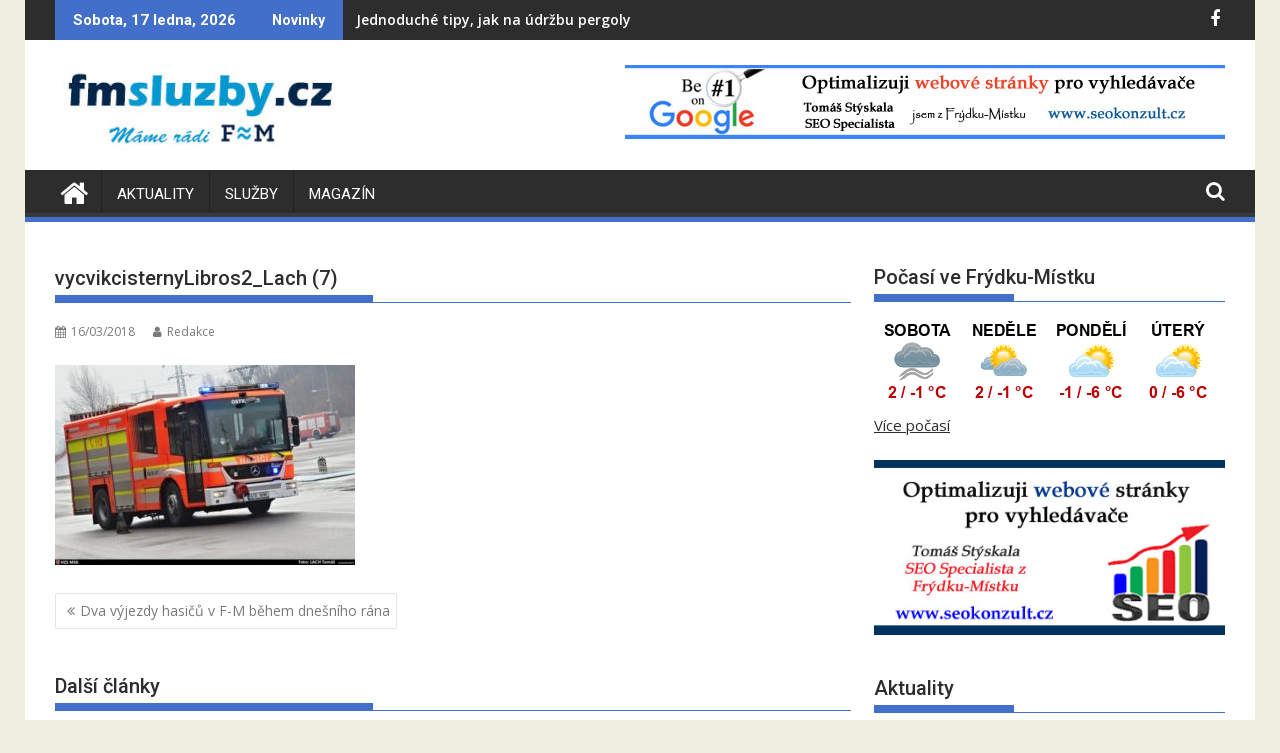

--- FILE ---
content_type: text/html; charset=UTF-8
request_url: https://www.fmsluzby.cz/dva-vyjezdy-hasicu-behem-dnesniho-rana/vycvikcisternylibros2_lach-7/
body_size: 12769
content:
<!DOCTYPE html><html lang="cs">
			<head>

				<meta charset="UTF-8">
		<meta name="viewport" content="width=device-width, initial-scale=1">
		<link rel="profile" href="https://gmpg.org/xfn/11">
		<link rel="pingback" href="https://www.fmsluzby.cz/xmlrpc.php">
		<meta name='robots' content='index, follow, max-image-preview:large, max-snippet:-1, max-video-preview:-1' />

	<!-- This site is optimized with the Yoast SEO plugin v26.7 - https://yoast.com/wordpress/plugins/seo/ -->
	<title>vycvikcisternyLibros2_Lach (7) - Frýdek-Místek</title>
	<link rel="canonical" href="https://www.fmsluzby.cz/dva-vyjezdy-hasicu-behem-dnesniho-rana/vycvikcisternylibros2_lach-7/" />
	<meta property="og:locale" content="cs_CZ" />
	<meta property="og:type" content="article" />
	<meta property="og:title" content="vycvikcisternyLibros2_Lach (7) - Frýdek-Místek" />
	<meta property="og:description" content="Výjezd hasičů F-M" />
	<meta property="og:url" content="https://www.fmsluzby.cz/dva-vyjezdy-hasicu-behem-dnesniho-rana/vycvikcisternylibros2_lach-7/" />
	<meta property="og:site_name" content="Frýdek-Místek" />
	<meta property="article:modified_time" content="2018-03-16T09:40:05+00:00" />
	<meta property="og:image" content="https://www.fmsluzby.cz/dva-vyjezdy-hasicu-behem-dnesniho-rana/vycvikcisternylibros2_lach-7" />
	<meta property="og:image:width" content="500" />
	<meta property="og:image:height" content="333" />
	<meta property="og:image:type" content="image/jpeg" />
	<meta name="twitter:card" content="summary_large_image" />
	<script type="application/ld+json" class="yoast-schema-graph">{"@context":"https://schema.org","@graph":[{"@type":"WebPage","@id":"https://www.fmsluzby.cz/dva-vyjezdy-hasicu-behem-dnesniho-rana/vycvikcisternylibros2_lach-7/","url":"https://www.fmsluzby.cz/dva-vyjezdy-hasicu-behem-dnesniho-rana/vycvikcisternylibros2_lach-7/","name":"vycvikcisternyLibros2_Lach (7) - Frýdek-Místek","isPartOf":{"@id":"https://www.fmsluzby.cz/#website"},"primaryImageOfPage":{"@id":"https://www.fmsluzby.cz/dva-vyjezdy-hasicu-behem-dnesniho-rana/vycvikcisternylibros2_lach-7/#primaryimage"},"image":{"@id":"https://www.fmsluzby.cz/dva-vyjezdy-hasicu-behem-dnesniho-rana/vycvikcisternylibros2_lach-7/#primaryimage"},"thumbnailUrl":"https://www.fmsluzby.cz/wp-content/uploads/vycvikcisternyLibros2_Lach-7.jpg","datePublished":"2018-03-16T09:39:42+00:00","dateModified":"2018-03-16T09:40:05+00:00","breadcrumb":{"@id":"https://www.fmsluzby.cz/dva-vyjezdy-hasicu-behem-dnesniho-rana/vycvikcisternylibros2_lach-7/#breadcrumb"},"inLanguage":"cs","potentialAction":[{"@type":"ReadAction","target":["https://www.fmsluzby.cz/dva-vyjezdy-hasicu-behem-dnesniho-rana/vycvikcisternylibros2_lach-7/"]}]},{"@type":"ImageObject","inLanguage":"cs","@id":"https://www.fmsluzby.cz/dva-vyjezdy-hasicu-behem-dnesniho-rana/vycvikcisternylibros2_lach-7/#primaryimage","url":"https://www.fmsluzby.cz/wp-content/uploads/vycvikcisternyLibros2_Lach-7.jpg","contentUrl":"https://www.fmsluzby.cz/wp-content/uploads/vycvikcisternyLibros2_Lach-7.jpg","width":500,"height":333,"caption":"Výjezd hasičů F-M"},{"@type":"BreadcrumbList","@id":"https://www.fmsluzby.cz/dva-vyjezdy-hasicu-behem-dnesniho-rana/vycvikcisternylibros2_lach-7/#breadcrumb","itemListElement":[{"@type":"ListItem","position":1,"name":"Domů","item":"https://www.fmsluzby.cz/"},{"@type":"ListItem","position":2,"name":"Dva výjezdy hasičů v F-M během dnešního rána","item":"https://www.fmsluzby.cz/dva-vyjezdy-hasicu-behem-dnesniho-rana/"},{"@type":"ListItem","position":3,"name":"vycvikcisternyLibros2_Lach (7)"}]},{"@type":"WebSite","@id":"https://www.fmsluzby.cz/#website","url":"https://www.fmsluzby.cz/","name":"Frýdek-Místek","description":"Aktuality a zajímavosti z Frýdku-Místku","publisher":{"@id":"https://www.fmsluzby.cz/#organization"},"potentialAction":[{"@type":"SearchAction","target":{"@type":"EntryPoint","urlTemplate":"https://www.fmsluzby.cz/?s={search_term_string}"},"query-input":{"@type":"PropertyValueSpecification","valueRequired":true,"valueName":"search_term_string"}}],"inLanguage":"cs"},{"@type":"Organization","@id":"https://www.fmsluzby.cz/#organization","name":"Frýdek-Místek","url":"https://www.fmsluzby.cz/","logo":{"@type":"ImageObject","inLanguage":"cs","@id":"https://www.fmsluzby.cz/#/schema/logo/image/","url":"https://www.fmsluzby.cz/wp-content/uploads/cropped-logo-nove6.jpg","contentUrl":"https://www.fmsluzby.cz/wp-content/uploads/cropped-logo-nove6.jpg","width":290,"height":85,"caption":"Frýdek-Místek"},"image":{"@id":"https://www.fmsluzby.cz/#/schema/logo/image/"}}]}</script>
	<!-- / Yoast SEO plugin. -->


<link rel='dns-prefetch' href='//www.googletagmanager.com' />
<link rel='dns-prefetch' href='//fonts.googleapis.com' />
<link rel="alternate" type="application/rss+xml" title="Frýdek-Místek &raquo; RSS zdroj" href="https://www.fmsluzby.cz/feed/" />
<link rel="alternate" type="application/rss+xml" title="Frýdek-Místek &raquo; RSS komentářů" href="https://www.fmsluzby.cz/comments/feed/" />
<link rel="alternate" type="application/rss+xml" title="Frýdek-Místek &raquo; RSS komentářů pro vycvikcisternyLibros2_Lach (7)" href="https://www.fmsluzby.cz/dva-vyjezdy-hasicu-behem-dnesniho-rana/vycvikcisternylibros2_lach-7/feed/" />
<link rel="alternate" title="oEmbed (JSON)" type="application/json+oembed" href="https://www.fmsluzby.cz/wp-json/oembed/1.0/embed?url=https%3A%2F%2Fwww.fmsluzby.cz%2Fdva-vyjezdy-hasicu-behem-dnesniho-rana%2Fvycvikcisternylibros2_lach-7%2F" />
<link rel="alternate" title="oEmbed (XML)" type="text/xml+oembed" href="https://www.fmsluzby.cz/wp-json/oembed/1.0/embed?url=https%3A%2F%2Fwww.fmsluzby.cz%2Fdva-vyjezdy-hasicu-behem-dnesniho-rana%2Fvycvikcisternylibros2_lach-7%2F&#038;format=xml" />
<style id='wp-img-auto-sizes-contain-inline-css' type='text/css'>
img:is([sizes=auto i],[sizes^="auto," i]){contain-intrinsic-size:3000px 1500px}
/*# sourceURL=wp-img-auto-sizes-contain-inline-css */
</style>
<style id='wp-emoji-styles-inline-css' type='text/css'>

	img.wp-smiley, img.emoji {
		display: inline !important;
		border: none !important;
		box-shadow: none !important;
		height: 1em !important;
		width: 1em !important;
		margin: 0 0.07em !important;
		vertical-align: -0.1em !important;
		background: none !important;
		padding: 0 !important;
	}
/*# sourceURL=wp-emoji-styles-inline-css */
</style>
<style id='wp-block-library-inline-css' type='text/css'>
:root{--wp-block-synced-color:#7a00df;--wp-block-synced-color--rgb:122,0,223;--wp-bound-block-color:var(--wp-block-synced-color);--wp-editor-canvas-background:#ddd;--wp-admin-theme-color:#007cba;--wp-admin-theme-color--rgb:0,124,186;--wp-admin-theme-color-darker-10:#006ba1;--wp-admin-theme-color-darker-10--rgb:0,107,160.5;--wp-admin-theme-color-darker-20:#005a87;--wp-admin-theme-color-darker-20--rgb:0,90,135;--wp-admin-border-width-focus:2px}@media (min-resolution:192dpi){:root{--wp-admin-border-width-focus:1.5px}}.wp-element-button{cursor:pointer}:root .has-very-light-gray-background-color{background-color:#eee}:root .has-very-dark-gray-background-color{background-color:#313131}:root .has-very-light-gray-color{color:#eee}:root .has-very-dark-gray-color{color:#313131}:root .has-vivid-green-cyan-to-vivid-cyan-blue-gradient-background{background:linear-gradient(135deg,#00d084,#0693e3)}:root .has-purple-crush-gradient-background{background:linear-gradient(135deg,#34e2e4,#4721fb 50%,#ab1dfe)}:root .has-hazy-dawn-gradient-background{background:linear-gradient(135deg,#faaca8,#dad0ec)}:root .has-subdued-olive-gradient-background{background:linear-gradient(135deg,#fafae1,#67a671)}:root .has-atomic-cream-gradient-background{background:linear-gradient(135deg,#fdd79a,#004a59)}:root .has-nightshade-gradient-background{background:linear-gradient(135deg,#330968,#31cdcf)}:root .has-midnight-gradient-background{background:linear-gradient(135deg,#020381,#2874fc)}:root{--wp--preset--font-size--normal:16px;--wp--preset--font-size--huge:42px}.has-regular-font-size{font-size:1em}.has-larger-font-size{font-size:2.625em}.has-normal-font-size{font-size:var(--wp--preset--font-size--normal)}.has-huge-font-size{font-size:var(--wp--preset--font-size--huge)}.has-text-align-center{text-align:center}.has-text-align-left{text-align:left}.has-text-align-right{text-align:right}.has-fit-text{white-space:nowrap!important}#end-resizable-editor-section{display:none}.aligncenter{clear:both}.items-justified-left{justify-content:flex-start}.items-justified-center{justify-content:center}.items-justified-right{justify-content:flex-end}.items-justified-space-between{justify-content:space-between}.screen-reader-text{border:0;clip-path:inset(50%);height:1px;margin:-1px;overflow:hidden;padding:0;position:absolute;width:1px;word-wrap:normal!important}.screen-reader-text:focus{background-color:#ddd;clip-path:none;color:#444;display:block;font-size:1em;height:auto;left:5px;line-height:normal;padding:15px 23px 14px;text-decoration:none;top:5px;width:auto;z-index:100000}html :where(.has-border-color){border-style:solid}html :where([style*=border-top-color]){border-top-style:solid}html :where([style*=border-right-color]){border-right-style:solid}html :where([style*=border-bottom-color]){border-bottom-style:solid}html :where([style*=border-left-color]){border-left-style:solid}html :where([style*=border-width]){border-style:solid}html :where([style*=border-top-width]){border-top-style:solid}html :where([style*=border-right-width]){border-right-style:solid}html :where([style*=border-bottom-width]){border-bottom-style:solid}html :where([style*=border-left-width]){border-left-style:solid}html :where(img[class*=wp-image-]){height:auto;max-width:100%}:where(figure){margin:0 0 1em}html :where(.is-position-sticky){--wp-admin--admin-bar--position-offset:var(--wp-admin--admin-bar--height,0px)}@media screen and (max-width:600px){html :where(.is-position-sticky){--wp-admin--admin-bar--position-offset:0px}}

/*# sourceURL=wp-block-library-inline-css */
</style><style id='global-styles-inline-css' type='text/css'>
:root{--wp--preset--aspect-ratio--square: 1;--wp--preset--aspect-ratio--4-3: 4/3;--wp--preset--aspect-ratio--3-4: 3/4;--wp--preset--aspect-ratio--3-2: 3/2;--wp--preset--aspect-ratio--2-3: 2/3;--wp--preset--aspect-ratio--16-9: 16/9;--wp--preset--aspect-ratio--9-16: 9/16;--wp--preset--color--black: #000000;--wp--preset--color--cyan-bluish-gray: #abb8c3;--wp--preset--color--white: #ffffff;--wp--preset--color--pale-pink: #f78da7;--wp--preset--color--vivid-red: #cf2e2e;--wp--preset--color--luminous-vivid-orange: #ff6900;--wp--preset--color--luminous-vivid-amber: #fcb900;--wp--preset--color--light-green-cyan: #7bdcb5;--wp--preset--color--vivid-green-cyan: #00d084;--wp--preset--color--pale-cyan-blue: #8ed1fc;--wp--preset--color--vivid-cyan-blue: #0693e3;--wp--preset--color--vivid-purple: #9b51e0;--wp--preset--gradient--vivid-cyan-blue-to-vivid-purple: linear-gradient(135deg,rgb(6,147,227) 0%,rgb(155,81,224) 100%);--wp--preset--gradient--light-green-cyan-to-vivid-green-cyan: linear-gradient(135deg,rgb(122,220,180) 0%,rgb(0,208,130) 100%);--wp--preset--gradient--luminous-vivid-amber-to-luminous-vivid-orange: linear-gradient(135deg,rgb(252,185,0) 0%,rgb(255,105,0) 100%);--wp--preset--gradient--luminous-vivid-orange-to-vivid-red: linear-gradient(135deg,rgb(255,105,0) 0%,rgb(207,46,46) 100%);--wp--preset--gradient--very-light-gray-to-cyan-bluish-gray: linear-gradient(135deg,rgb(238,238,238) 0%,rgb(169,184,195) 100%);--wp--preset--gradient--cool-to-warm-spectrum: linear-gradient(135deg,rgb(74,234,220) 0%,rgb(151,120,209) 20%,rgb(207,42,186) 40%,rgb(238,44,130) 60%,rgb(251,105,98) 80%,rgb(254,248,76) 100%);--wp--preset--gradient--blush-light-purple: linear-gradient(135deg,rgb(255,206,236) 0%,rgb(152,150,240) 100%);--wp--preset--gradient--blush-bordeaux: linear-gradient(135deg,rgb(254,205,165) 0%,rgb(254,45,45) 50%,rgb(107,0,62) 100%);--wp--preset--gradient--luminous-dusk: linear-gradient(135deg,rgb(255,203,112) 0%,rgb(199,81,192) 50%,rgb(65,88,208) 100%);--wp--preset--gradient--pale-ocean: linear-gradient(135deg,rgb(255,245,203) 0%,rgb(182,227,212) 50%,rgb(51,167,181) 100%);--wp--preset--gradient--electric-grass: linear-gradient(135deg,rgb(202,248,128) 0%,rgb(113,206,126) 100%);--wp--preset--gradient--midnight: linear-gradient(135deg,rgb(2,3,129) 0%,rgb(40,116,252) 100%);--wp--preset--font-size--small: 13px;--wp--preset--font-size--medium: 20px;--wp--preset--font-size--large: 36px;--wp--preset--font-size--x-large: 42px;--wp--preset--spacing--20: 0.44rem;--wp--preset--spacing--30: 0.67rem;--wp--preset--spacing--40: 1rem;--wp--preset--spacing--50: 1.5rem;--wp--preset--spacing--60: 2.25rem;--wp--preset--spacing--70: 3.38rem;--wp--preset--spacing--80: 5.06rem;--wp--preset--shadow--natural: 6px 6px 9px rgba(0, 0, 0, 0.2);--wp--preset--shadow--deep: 12px 12px 50px rgba(0, 0, 0, 0.4);--wp--preset--shadow--sharp: 6px 6px 0px rgba(0, 0, 0, 0.2);--wp--preset--shadow--outlined: 6px 6px 0px -3px rgb(255, 255, 255), 6px 6px rgb(0, 0, 0);--wp--preset--shadow--crisp: 6px 6px 0px rgb(0, 0, 0);}:where(.is-layout-flex){gap: 0.5em;}:where(.is-layout-grid){gap: 0.5em;}body .is-layout-flex{display: flex;}.is-layout-flex{flex-wrap: wrap;align-items: center;}.is-layout-flex > :is(*, div){margin: 0;}body .is-layout-grid{display: grid;}.is-layout-grid > :is(*, div){margin: 0;}:where(.wp-block-columns.is-layout-flex){gap: 2em;}:where(.wp-block-columns.is-layout-grid){gap: 2em;}:where(.wp-block-post-template.is-layout-flex){gap: 1.25em;}:where(.wp-block-post-template.is-layout-grid){gap: 1.25em;}.has-black-color{color: var(--wp--preset--color--black) !important;}.has-cyan-bluish-gray-color{color: var(--wp--preset--color--cyan-bluish-gray) !important;}.has-white-color{color: var(--wp--preset--color--white) !important;}.has-pale-pink-color{color: var(--wp--preset--color--pale-pink) !important;}.has-vivid-red-color{color: var(--wp--preset--color--vivid-red) !important;}.has-luminous-vivid-orange-color{color: var(--wp--preset--color--luminous-vivid-orange) !important;}.has-luminous-vivid-amber-color{color: var(--wp--preset--color--luminous-vivid-amber) !important;}.has-light-green-cyan-color{color: var(--wp--preset--color--light-green-cyan) !important;}.has-vivid-green-cyan-color{color: var(--wp--preset--color--vivid-green-cyan) !important;}.has-pale-cyan-blue-color{color: var(--wp--preset--color--pale-cyan-blue) !important;}.has-vivid-cyan-blue-color{color: var(--wp--preset--color--vivid-cyan-blue) !important;}.has-vivid-purple-color{color: var(--wp--preset--color--vivid-purple) !important;}.has-black-background-color{background-color: var(--wp--preset--color--black) !important;}.has-cyan-bluish-gray-background-color{background-color: var(--wp--preset--color--cyan-bluish-gray) !important;}.has-white-background-color{background-color: var(--wp--preset--color--white) !important;}.has-pale-pink-background-color{background-color: var(--wp--preset--color--pale-pink) !important;}.has-vivid-red-background-color{background-color: var(--wp--preset--color--vivid-red) !important;}.has-luminous-vivid-orange-background-color{background-color: var(--wp--preset--color--luminous-vivid-orange) !important;}.has-luminous-vivid-amber-background-color{background-color: var(--wp--preset--color--luminous-vivid-amber) !important;}.has-light-green-cyan-background-color{background-color: var(--wp--preset--color--light-green-cyan) !important;}.has-vivid-green-cyan-background-color{background-color: var(--wp--preset--color--vivid-green-cyan) !important;}.has-pale-cyan-blue-background-color{background-color: var(--wp--preset--color--pale-cyan-blue) !important;}.has-vivid-cyan-blue-background-color{background-color: var(--wp--preset--color--vivid-cyan-blue) !important;}.has-vivid-purple-background-color{background-color: var(--wp--preset--color--vivid-purple) !important;}.has-black-border-color{border-color: var(--wp--preset--color--black) !important;}.has-cyan-bluish-gray-border-color{border-color: var(--wp--preset--color--cyan-bluish-gray) !important;}.has-white-border-color{border-color: var(--wp--preset--color--white) !important;}.has-pale-pink-border-color{border-color: var(--wp--preset--color--pale-pink) !important;}.has-vivid-red-border-color{border-color: var(--wp--preset--color--vivid-red) !important;}.has-luminous-vivid-orange-border-color{border-color: var(--wp--preset--color--luminous-vivid-orange) !important;}.has-luminous-vivid-amber-border-color{border-color: var(--wp--preset--color--luminous-vivid-amber) !important;}.has-light-green-cyan-border-color{border-color: var(--wp--preset--color--light-green-cyan) !important;}.has-vivid-green-cyan-border-color{border-color: var(--wp--preset--color--vivid-green-cyan) !important;}.has-pale-cyan-blue-border-color{border-color: var(--wp--preset--color--pale-cyan-blue) !important;}.has-vivid-cyan-blue-border-color{border-color: var(--wp--preset--color--vivid-cyan-blue) !important;}.has-vivid-purple-border-color{border-color: var(--wp--preset--color--vivid-purple) !important;}.has-vivid-cyan-blue-to-vivid-purple-gradient-background{background: var(--wp--preset--gradient--vivid-cyan-blue-to-vivid-purple) !important;}.has-light-green-cyan-to-vivid-green-cyan-gradient-background{background: var(--wp--preset--gradient--light-green-cyan-to-vivid-green-cyan) !important;}.has-luminous-vivid-amber-to-luminous-vivid-orange-gradient-background{background: var(--wp--preset--gradient--luminous-vivid-amber-to-luminous-vivid-orange) !important;}.has-luminous-vivid-orange-to-vivid-red-gradient-background{background: var(--wp--preset--gradient--luminous-vivid-orange-to-vivid-red) !important;}.has-very-light-gray-to-cyan-bluish-gray-gradient-background{background: var(--wp--preset--gradient--very-light-gray-to-cyan-bluish-gray) !important;}.has-cool-to-warm-spectrum-gradient-background{background: var(--wp--preset--gradient--cool-to-warm-spectrum) !important;}.has-blush-light-purple-gradient-background{background: var(--wp--preset--gradient--blush-light-purple) !important;}.has-blush-bordeaux-gradient-background{background: var(--wp--preset--gradient--blush-bordeaux) !important;}.has-luminous-dusk-gradient-background{background: var(--wp--preset--gradient--luminous-dusk) !important;}.has-pale-ocean-gradient-background{background: var(--wp--preset--gradient--pale-ocean) !important;}.has-electric-grass-gradient-background{background: var(--wp--preset--gradient--electric-grass) !important;}.has-midnight-gradient-background{background: var(--wp--preset--gradient--midnight) !important;}.has-small-font-size{font-size: var(--wp--preset--font-size--small) !important;}.has-medium-font-size{font-size: var(--wp--preset--font-size--medium) !important;}.has-large-font-size{font-size: var(--wp--preset--font-size--large) !important;}.has-x-large-font-size{font-size: var(--wp--preset--font-size--x-large) !important;}
/*# sourceURL=global-styles-inline-css */
</style>

<style id='classic-theme-styles-inline-css' type='text/css'>
/*! This file is auto-generated */
.wp-block-button__link{color:#fff;background-color:#32373c;border-radius:9999px;box-shadow:none;text-decoration:none;padding:calc(.667em + 2px) calc(1.333em + 2px);font-size:1.125em}.wp-block-file__button{background:#32373c;color:#fff;text-decoration:none}
/*# sourceURL=/wp-includes/css/classic-themes.min.css */
</style>
<link rel='stylesheet' id='jquery-bxslider-css' href='https://www.fmsluzby.cz/wp-content/themes/supermag/assets/library/bxslider/css/jquery.bxslider.min.css?ver=4.2.5' type='text/css' media='all' />
<link rel='stylesheet' id='supermag-googleapis-css' href='//fonts.googleapis.com/css?family=Open+Sans%3A600%2C400%7CRoboto%3A300italic%2C400%2C500%2C700&#038;ver=1.0.1' type='text/css' media='all' />
<link rel='stylesheet' id='font-awesome-css' href='https://www.fmsluzby.cz/wp-content/themes/supermag/assets/library/Font-Awesome/css/font-awesome.min.css?ver=4.7.0' type='text/css' media='all' />
<link rel='stylesheet' id='supermag-style-css' href='https://www.fmsluzby.cz/wp-content/themes/supermag/style.css?ver=1.4.9' type='text/css' media='all' />
<style id='supermag-style-inline-css' type='text/css'>

            mark,
            .comment-form .form-submit input,
            .read-more,
            .bn-title,
            .home-icon.front_page_on,
            .header-wrapper .menu li:hover > a,
            .header-wrapper .menu > li.current-menu-item a,
            .header-wrapper .menu > li.current-menu-parent a,
            .header-wrapper .menu > li.current_page_parent a,
            .header-wrapper .menu > li.current_page_ancestor a,
            .header-wrapper .menu > li.current-menu-item > a:before,
            .header-wrapper .menu > li.current-menu-parent > a:before,
            .header-wrapper .menu > li.current_page_parent > a:before,
            .header-wrapper .menu > li.current_page_ancestor > a:before,
            .header-wrapper .main-navigation ul ul.sub-menu li:hover > a,
            .header-wrapper .main-navigation ul ul.children li:hover > a,
            .slider-section .cat-links a,
            .featured-desc .below-entry-meta .cat-links a,
            #calendar_wrap #wp-calendar #today,
            #calendar_wrap #wp-calendar #today a,
            .wpcf7-form input.wpcf7-submit:hover,
            .breadcrumb{
                background: #426fc9;
            }
        
            a:hover,
            .screen-reader-text:focus,
            .bn-content a:hover,
            .socials a:hover,
            .site-title a,
            .search-block input#menu-search,
            .widget_search input#s,
            .search-block #searchsubmit,
            .widget_search #searchsubmit,
            .footer-sidebar .featured-desc .above-entry-meta a:hover,
            .slider-section .slide-title:hover,
            .besides-slider .post-title a:hover,
            .slider-feature-wrap a:hover,
            .slider-section .bx-controls-direction a,
            .besides-slider .beside-post:hover .beside-caption,
            .besides-slider .beside-post:hover .beside-caption a:hover,
            .featured-desc .above-entry-meta span:hover,
            .posted-on a:hover,
            .cat-links a:hover,
            .comments-link a:hover,
            .edit-link a:hover,
            .tags-links a:hover,
            .byline a:hover,
            .nav-links a:hover,
            #supermag-breadcrumbs a:hover,
            .wpcf7-form input.wpcf7-submit,
             .woocommerce nav.woocommerce-pagination ul li a:focus, 
             .woocommerce nav.woocommerce-pagination ul li a:hover, 
             .woocommerce nav.woocommerce-pagination ul li span.current{
                color: #426fc9;
            }
            .search-block input#menu-search,
            .widget_search input#s,
            .tagcloud a{
                border: 1px solid #426fc9;
            }
            .footer-wrapper .border,
            .nav-links .nav-previous a:hover,
            .nav-links .nav-next a:hover{
                border-top: 1px solid #426fc9;
            }
             .besides-slider .beside-post{
                border-bottom: 3px solid #426fc9;
            }
            .widget-title,
            .footer-wrapper,
            .page-header .page-title,
            .single .entry-header .entry-title,
            .page .entry-header .entry-title{
                border-bottom: 1px solid #426fc9;
            }
            .widget-title:before,
            .page-header .page-title:before,
            .single .entry-header .entry-title:before,
            .page .entry-header .entry-title:before {
                border-bottom: 7px solid #426fc9;
            }
           .wpcf7-form input.wpcf7-submit,
            article.post.sticky{
                border: 2px solid #426fc9;
            }
           .breadcrumb::after {
                border-left: 5px solid #426fc9;
            }
           .rtl .breadcrumb::after {
                border-right: 5px solid #426fc9;
                border-left:medium none;
            }
           .header-wrapper #site-navigation{
                border-bottom: 5px solid #426fc9;
            }
           @media screen and (max-width:992px){
                .slicknav_btn.slicknav_open{
                    border: 1px solid #426fc9;
                }
                 .header-wrapper .main-navigation ul ul.sub-menu li:hover > a,
                 .header-wrapper .main-navigation ul ul.children li:hover > a
                 {
                         background: #2d2d2d;
                 }
                .slicknav_btn.slicknav_open:before{
                    background: #426fc9;
                    box-shadow: 0 6px 0 0 #426fc9, 0 12px 0 0 #426fc9;
                }
                .slicknav_nav li:hover > a,
                .slicknav_nav li.current-menu-ancestor a,
                .slicknav_nav li.current-menu-item  > a,
                .slicknav_nav li.current_page_item a,
                .slicknav_nav li.current_page_item .slicknav_item span,
                .slicknav_nav li .slicknav_item:hover a{
                    color: #426fc9;
                }
            }
                    .cat-links .at-cat-item-1{
                    background: #426fc9!important;
                    color : #fff!important;
                    }
                    
                    .cat-links .at-cat-item-1:hover{
                    background: #2d2d2d!important;
                    color : #fff!important;
                    }
                    
                    .cat-links .at-cat-item-2{
                    background: #426fc9!important;
                    color : #fff!important;
                    }
                    
                    .cat-links .at-cat-item-2:hover{
                    background: #2d2d2d!important;
                    color : #fff!important;
                    }
                    
                    .cat-links .at-cat-item-3{
                    background: #426fc9!important;
                    color : #fff!important;
                    }
                    
                    .cat-links .at-cat-item-3:hover{
                    background: #2d2d2d!important;
                    color : #fff!important;
                    }
                    
                    .cat-links .at-cat-item-5{
                    background: #426fc9!important;
                    color : #fff!important;
                    }
                    
                    .cat-links .at-cat-item-5:hover{
                    background: #2d2d2d!important;
                    color : #fff!important;
                    }
                    
/*# sourceURL=supermag-style-inline-css */
</style>
<link rel='stylesheet' id='supermag-block-front-styles-css' href='https://www.fmsluzby.cz/wp-content/themes/supermag/acmethemes/gutenberg/gutenberg-front.css?ver=1.0' type='text/css' media='all' />
<link rel='stylesheet' id='wp-pagenavi-css' href='https://www.fmsluzby.cz/wp-content/plugins/wp-pagenavi/pagenavi-css.css?ver=2.70' type='text/css' media='all' />
<script type="text/javascript" src="https://www.fmsluzby.cz/wp-includes/js/jquery/jquery.min.js?ver=3.7.1" id="jquery-core-js"></script>
<script type="text/javascript" src="https://www.fmsluzby.cz/wp-includes/js/jquery/jquery-migrate.min.js?ver=3.4.1" id="jquery-migrate-js"></script>

<!-- Google tag (gtag.js) snippet added by Site Kit -->
<!-- Google Analytics snippet added by Site Kit -->
<script type="text/javascript" src="https://www.googletagmanager.com/gtag/js?id=GT-K5QW6XB" id="google_gtagjs-js" async></script>
<script type="text/javascript" id="google_gtagjs-js-after">
/* <![CDATA[ */
window.dataLayer = window.dataLayer || [];function gtag(){dataLayer.push(arguments);}
gtag("set","linker",{"domains":["www.fmsluzby.cz"]});
gtag("js", new Date());
gtag("set", "developer_id.dZTNiMT", true);
gtag("config", "GT-K5QW6XB");
 window._googlesitekit = window._googlesitekit || {}; window._googlesitekit.throttledEvents = []; window._googlesitekit.gtagEvent = (name, data) => { var key = JSON.stringify( { name, data } ); if ( !! window._googlesitekit.throttledEvents[ key ] ) { return; } window._googlesitekit.throttledEvents[ key ] = true; setTimeout( () => { delete window._googlesitekit.throttledEvents[ key ]; }, 5 ); gtag( "event", name, { ...data, event_source: "site-kit" } ); }; 
//# sourceURL=google_gtagjs-js-after
/* ]]> */
</script>
<link rel="https://api.w.org/" href="https://www.fmsluzby.cz/wp-json/" /><link rel="alternate" title="JSON" type="application/json" href="https://www.fmsluzby.cz/wp-json/wp/v2/media/655" /><link rel="EditURI" type="application/rsd+xml" title="RSD" href="https://www.fmsluzby.cz/xmlrpc.php?rsd" />
<meta name="generator" content="WordPress 6.9" />
<link rel='shortlink' href='https://www.fmsluzby.cz/?p=655' />
<meta name="generator" content="Site Kit by Google 1.170.0" /><script type="text/javascript">
(function(url){
	if(/(?:Chrome\/26\.0\.1410\.63 Safari\/537\.31|WordfenceTestMonBot)/.test(navigator.userAgent)){ return; }
	var addEvent = function(evt, handler) {
		if (window.addEventListener) {
			document.addEventListener(evt, handler, false);
		} else if (window.attachEvent) {
			document.attachEvent('on' + evt, handler);
		}
	};
	var removeEvent = function(evt, handler) {
		if (window.removeEventListener) {
			document.removeEventListener(evt, handler, false);
		} else if (window.detachEvent) {
			document.detachEvent('on' + evt, handler);
		}
	};
	var evts = 'contextmenu dblclick drag dragend dragenter dragleave dragover dragstart drop keydown keypress keyup mousedown mousemove mouseout mouseover mouseup mousewheel scroll'.split(' ');
	var logHuman = function() {
		if (window.wfLogHumanRan) { return; }
		window.wfLogHumanRan = true;
		var wfscr = document.createElement('script');
		wfscr.type = 'text/javascript';
		wfscr.async = true;
		wfscr.src = url + '&r=' + Math.random();
		(document.getElementsByTagName('head')[0]||document.getElementsByTagName('body')[0]).appendChild(wfscr);
		for (var i = 0; i < evts.length; i++) {
			removeEvent(evts[i], logHuman);
		}
	};
	for (var i = 0; i < evts.length; i++) {
		addEvent(evts[i], logHuman);
	}
})('//www.fmsluzby.cz/?wordfence_lh=1&hid=A97E763040A043253E042A7D699FEDA4');
</script>
	</head>
<body data-rsssl=1 class="attachment wp-singular attachment-template-default single single-attachment postid-655 attachmentid-655 attachment-jpeg wp-custom-logo wp-theme-supermag boxed-layout single-large-image left-logo-right-ainfo right-sidebar at-sticky-sidebar group-blog">

		<div id="page" class="hfeed site">
				<a class="skip-link screen-reader-text" href="#content" title="link">Skip to content</a>
				<header id="masthead" class="site-header" role="banner">
			<div class="top-header-section clearfix">
				<div class="wrapper">
					 <div class="header-latest-posts float-left bn-title">Sobota, 17 ledna, 2026</div>							<div class="header-latest-posts bn-wrapper float-left">
								<div class="bn-title">
									Novinky								</div>
								<ul class="duper-bn">
																			<li class="bn-content">
											<a href="https://www.fmsluzby.cz/jednoduche-tipy-jak-na-udrzbu-pergoly/" title="Jednoduché tipy, jak na údržbu pergoly">
												Jednoduché tipy, jak na údržbu pergoly											</a>
										</li>
																			<li class="bn-content">
											<a href="https://www.fmsluzby.cz/skoleni-bozp-nutne-zlo-nebo-vase-ochrana/" title="Školení BOZP: Nutné zlo, nebo vaše ochrana?">
												Školení BOZP: Nutné zlo, nebo vaše ochrana?											</a>
										</li>
																			<li class="bn-content">
											<a href="https://www.fmsluzby.cz/otocne-krmne-pulty-jako-chytre-reseni-pro-organizovane-domaci-chovy/" title="Otočné krmné pulty jako chytré řešení pro organizované domácí chovy">
												Otočné krmné pulty jako chytré řešení pro organizované domácí chovy											</a>
										</li>
																			<li class="bn-content">
											<a href="https://www.fmsluzby.cz/ostrava-pro-male-objevitele-interaktivni-atrakce-ktere-bavi-deti-i-dospele/" title="Ostrava pro malé objevitele: interaktivní atrakce, které baví děti i dospělé">
												Ostrava pro malé objevitele: interaktivní atrakce, které baví děti i dospělé											</a>
										</li>
																			<li class="bn-content">
											<a href="https://www.fmsluzby.cz/jak-si-vybrat-vhodneho-advokata/" title="Jak si vybrat vhodného advokáta?">
												Jak si vybrat vhodného advokáta?											</a>
										</li>
																	</ul>
							</div> <!-- .header-latest-posts -->
												<div class="right-header float-right">
						        <div class="socials">
                            <a href="https://www.facebook.com/M%C3%A1me-r%C3%A1di-Fr%C3%BDdek-M%C3%ADstek-265138737225622/?fref=ts" class="facebook" data-title="Facebook" target="_blank">
                    <span class="font-icon-social-facebook"><i class="fa fa-facebook"></i></span>
                </a>
                    </div>
        					</div>
				</div>
			</div><!-- .top-header-section -->
			<div class="header-wrapper clearfix">
				<div class="header-container">
										<div class="wrapper">
						<div class="site-branding clearfix">
															<div class="site-logo float-left">
									<a href="https://www.fmsluzby.cz/" class="custom-logo-link" rel="home"><img width="290" height="85" src="https://www.fmsluzby.cz/wp-content/uploads/cropped-logo-nove6.jpg" class="custom-logo" alt="Frýdek-Místek" decoding="async" /></a>								</div><!--site-logo-->
																<div class="header-ainfo float-right">
									<aside id="text-3" class="widget widget_text">			<div class="textwidget"><p><a href="http://www.seokonzult.cz"><img decoding="async" class="alignnone wp-image-740 size-full" src="https://www.fmsluzby.cz/wp-content/uploads/banner1-frydekmistek600x74.jpg" alt="seo frýdek místek" width="600" height="74" srcset="https://www.fmsluzby.cz/wp-content/uploads/banner1-frydekmistek600x74.jpg 600w, https://www.fmsluzby.cz/wp-content/uploads/banner1-frydekmistek600x74-300x37.jpg 300w" sizes="(max-width: 600px) 100vw, 600px" /></a></p>
</div>
		</aside>								</div>
														<div class="clearfix"></div>
						</div>
					</div>
										<nav id="site-navigation" class="main-navigation  clearfix" role="navigation">
						<div class="header-main-menu wrapper clearfix">
															<div class="home-icon">
									<a href="https://www.fmsluzby.cz/" title="Frýdek-Místek"><i class="fa fa-home"></i></a>
								</div>
								<div class="acmethemes-nav"><ul id="menu-menu-1" class="menu"><li id="menu-item-17" class="menu-item menu-item-type-taxonomy menu-item-object-category menu-item-17"><a href="https://www.fmsluzby.cz/aktuality/">Aktuality</a></li>
<li id="menu-item-18" class="menu-item menu-item-type-taxonomy menu-item-object-category menu-item-18"><a href="https://www.fmsluzby.cz/sluzby/">Služby</a></li>
<li id="menu-item-55" class="menu-item menu-item-type-taxonomy menu-item-object-category menu-item-55"><a href="https://www.fmsluzby.cz/magazin/">Magazín</a></li>
</ul></div><a class="fa fa-search icon-menu search-icon-menu" href="#"></a><div class='menu-search-toggle'><div class='menu-search-inner'><div class="search-block">
    <form action="https://www.fmsluzby.cz" class="searchform" id="searchform" method="get" role="search">
        <div>
            <label for="menu-search" class="screen-reader-text"></label>
                        <input type="text"  placeholder="Hledání"  id="menu-search" name="s" value="">
            <button class="fa fa-search" type="submit" id="searchsubmit"></button>
        </div>
    </form>
</div></div></div>						</div>
						<div class="responsive-slick-menu wrapper clearfix"></div>
					</nav>
					<!-- #site-navigation -->
									</div>
				<!-- .header-container -->
			</div>
			<!-- header-wrapper-->
		</header>
		<!-- #masthead -->
				<div class="wrapper content-wrapper clearfix">
			<div id="content" class="site-content">
			<div id="primary" class="content-area">
		<main id="main" class="site-main" role="main">
		<article id="post-655" class="post-655 attachment type-attachment status-inherit hentry">
	<header class="entry-header">
		<h1 class="entry-title">vycvikcisternyLibros2_Lach (7)</h1>
		<div class="entry-meta">
			<span class="posted-on"><a href="https://www.fmsluzby.cz/dva-vyjezdy-hasicu-behem-dnesniho-rana/vycvikcisternylibros2_lach-7/" rel="bookmark"><i class="fa fa-calendar"></i><time class="entry-date published" datetime="2018-03-16T10:39:42+01:00">16/03/2018</time><time class="updated" datetime="2018-03-16T10:40:05+01:00">16/03/2018</time></a></span><span class="byline"> <span class="author vcard"><a class="url fn n" href="https://www.fmsluzby.cz/author/redakce/"><i class="fa fa-user"></i>Redakce</a></span></span>		</div><!-- .entry-meta -->
	</header><!-- .entry-header -->
	<!--post thumbnal options-->
		<div class="entry-content">
		<p class="attachment"><a href='https://www.fmsluzby.cz/wp-content/uploads/vycvikcisternyLibros2_Lach-7.jpg'><img fetchpriority="high" decoding="async" width="300" height="200" src="https://www.fmsluzby.cz/wp-content/uploads/vycvikcisternyLibros2_Lach-7-300x200.jpg" class="attachment-medium size-medium" alt="Výjezd hasičů F-M" srcset="https://www.fmsluzby.cz/wp-content/uploads/vycvikcisternyLibros2_Lach-7-300x200.jpg 300w, https://www.fmsluzby.cz/wp-content/uploads/vycvikcisternyLibros2_Lach-7.jpg 500w" sizes="(max-width: 300px) 100vw, 300px" /></a></p>
	</div><!-- .entry-content -->
	<footer class="entry-footer featured-desc">
			</footer><!-- .entry-footer -->
</article><!-- #post-## -->
	<nav class="navigation post-navigation" aria-label="Příspěvky">
		<h2 class="screen-reader-text">Navigace pro příspěvek</h2>
		<div class="nav-links"><div class="nav-previous"><a href="https://www.fmsluzby.cz/dva-vyjezdy-hasicu-behem-dnesniho-rana/" rel="prev">Dva výjezdy hasičů v F-M během dnešního rána</a></div></div>
	</nav>                <h2 class="widget-title">
			        Další články                </h2>
		                    <ul class="featured-entries-col featured-entries featured-col-posts featured-related-posts">
		                            <li class="acme-col-3">
                        <figure class="widget-image">
                            <a href="https://www.fmsluzby.cz/jednoduche-tipy-jak-na-udrzbu-pergoly/">
						        <img width="454" height="314" src="https://www.fmsluzby.cz/wp-content/uploads/udrzba-pergoly.jpg" class="attachment-large size-large wp-post-image" alt="Jednoduché tipy, jak na údržbu pergoly" decoding="async" srcset="https://www.fmsluzby.cz/wp-content/uploads/udrzba-pergoly.jpg 454w, https://www.fmsluzby.cz/wp-content/uploads/udrzba-pergoly-300x207.jpg 300w" sizes="(max-width: 454px) 100vw, 454px" />                            </a>
                        </figure>
                        <div class="featured-desc">
                            <div class="above-entry-meta">
						                                        <span>
                                    <a href="https://www.fmsluzby.cz/2025/10/18/">
                                        <i class="fa fa-calendar"></i>
	                                    18/10/2025                                    </a>
                                </span>
                                <span>
                                    <a href="https://www.fmsluzby.cz/author/redakce/" title="Redakce">
                                        <i class="fa fa-user"></i>
	                                    Redakce                                    </a>
                                </span>
                                
                            </div>
                            <a href="https://www.fmsluzby.cz/jednoduche-tipy-jak-na-udrzbu-pergoly/">
                                <h4 class="title">
							        Jednoduché tipy, jak na údržbu pergoly                                </h4>
                            </a>
					        <div class="details">Pergola je místem, kde si užíváte klidné chvíle s rodinou i přáteli, oblíbené jídlo nebo ranní...</div>                            <div class="below-entry-meta">
						        <span class="cat-links"><a class="at-cat-item-5" href="https://www.fmsluzby.cz/magazin/"  rel="category tag">Magazín</a>&nbsp;</span>                            </div>
                        </div>
                    </li>
			                            <li class="acme-col-3">
                        <figure class="widget-image">
                            <a href="https://www.fmsluzby.cz/skoleni-bozp-nutne-zlo-nebo-vase-ochrana/">
						        <img width="640" height="426" src="https://www.fmsluzby.cz/wp-content/uploads/skoleni-BOZP-1024x682.jpg" class="attachment-large size-large wp-post-image" alt="Školení BOZP: Nutné zlo, nebo vaše ochrana?" decoding="async" srcset="https://www.fmsluzby.cz/wp-content/uploads/skoleni-BOZP-1024x682.jpg 1024w, https://www.fmsluzby.cz/wp-content/uploads/skoleni-BOZP-300x200.jpg 300w, https://www.fmsluzby.cz/wp-content/uploads/skoleni-BOZP-768x512.jpg 768w, https://www.fmsluzby.cz/wp-content/uploads/skoleni-BOZP.jpg 1280w" sizes="(max-width: 640px) 100vw, 640px" />                            </a>
                        </figure>
                        <div class="featured-desc">
                            <div class="above-entry-meta">
						                                        <span>
                                    <a href="https://www.fmsluzby.cz/2025/07/21/">
                                        <i class="fa fa-calendar"></i>
	                                    21/07/2025                                    </a>
                                </span>
                                <span>
                                    <a href="https://www.fmsluzby.cz/author/redakce/" title="Redakce">
                                        <i class="fa fa-user"></i>
	                                    Redakce                                    </a>
                                </span>
                                
                            </div>
                            <a href="https://www.fmsluzby.cz/skoleni-bozp-nutne-zlo-nebo-vase-ochrana/">
                                <h4 class="title">
							        Školení BOZP: Nutné zlo, nebo vaše ochrana?                                </h4>
                            </a>
					        <div class="details">Mnoho zaměstnanců i zaměstnavatelů vnímá školení bezpečnosti a ochrany zdraví při práci jako nepříjemnou povinnost, kterou...</div>                            <div class="below-entry-meta">
						        <span class="cat-links"><a class="at-cat-item-3" href="https://www.fmsluzby.cz/sluzby/"  rel="category tag">Služby</a>&nbsp;</span>                            </div>
                        </div>
                    </li>
			                            <li class="acme-col-3">
                        <figure class="widget-image">
                            <a href="https://www.fmsluzby.cz/otocne-krmne-pulty-jako-chytre-reseni-pro-organizovane-domaci-chovy/">
						        <img width="640" height="426" src="https://www.fmsluzby.cz/wp-content/uploads/otocne-krmne-pulty-1024x682.jpg" class="attachment-large size-large wp-post-image" alt="Otočné krmné pulty jako chytré řešení pro organizované domácí chovy" decoding="async" loading="lazy" srcset="https://www.fmsluzby.cz/wp-content/uploads/otocne-krmne-pulty-1024x682.jpg 1024w, https://www.fmsluzby.cz/wp-content/uploads/otocne-krmne-pulty-300x200.jpg 300w, https://www.fmsluzby.cz/wp-content/uploads/otocne-krmne-pulty-768x512.jpg 768w, https://www.fmsluzby.cz/wp-content/uploads/otocne-krmne-pulty.jpg 1280w" sizes="auto, (max-width: 640px) 100vw, 640px" />                            </a>
                        </figure>
                        <div class="featured-desc">
                            <div class="above-entry-meta">
						                                        <span>
                                    <a href="https://www.fmsluzby.cz/2025/07/19/">
                                        <i class="fa fa-calendar"></i>
	                                    19/07/2025                                    </a>
                                </span>
                                <span>
                                    <a href="https://www.fmsluzby.cz/author/redakce/" title="Redakce">
                                        <i class="fa fa-user"></i>
	                                    Redakce                                    </a>
                                </span>
                                
                            </div>
                            <a href="https://www.fmsluzby.cz/otocne-krmne-pulty-jako-chytre-reseni-pro-organizovane-domaci-chovy/">
                                <h4 class="title">
							        Otočné krmné pulty jako chytré řešení pro organizované domácí chovy                                </h4>
                            </a>
					        <div class="details">Domácí chov ptáků, drobných savců nebo jiných zvířat není jen koníček, ale často i pořádná organizační...</div>                            <div class="below-entry-meta">
						        <span class="cat-links"><a class="at-cat-item-5" href="https://www.fmsluzby.cz/magazin/"  rel="category tag">Magazín</a>&nbsp;</span>                            </div>
                        </div>
                    </li>
			                    </ul>
            <div class="clearfix"></div>
	        <div id="comments" class="comments-area">
		<div id="respond" class="comment-respond">
		<h3 id="reply-title" class="comment-reply-title"><span></span> Leave a Comment <small><a rel="nofollow" id="cancel-comment-reply-link" href="/dva-vyjezdy-hasicu-behem-dnesniho-rana/vycvikcisternylibros2_lach-7/#respond" style="display:none;">Zrušit odpověď na komentář</a></small></h3><p class="must-log-in">Pro přidávání komentářů se musíte nejdříve <a href="https://www.fmsluzby.cz/wp-login.php?redirect_to=https%3A%2F%2Fwww.fmsluzby.cz%2Fdva-vyjezdy-hasicu-behem-dnesniho-rana%2Fvycvikcisternylibros2_lach-7%2F">přihlásit</a>.</p>	</div><!-- #respond -->
	</div><!-- #comments -->		</main><!-- #main -->
	</div><!-- #primary -->
    <div id="secondary-right" class="widget-area sidebar secondary-sidebar float-right" role="complementary">
        <div id="sidebar-section-top" class="widget-area sidebar clearfix">
			<aside id="custom_html-3" class="widget_text widget widget_custom_html"><h3 class="widget-title"><span>Počasí ve Frýdku-Místku</span></h3><div class="textwidget custom-html-widget"><img src="https://meteosluzby.e-pocasi.cz/pocasi/598f1d2056b81.png" style="border:0px; width=356px; height=91px;" alt="Počasí"><a href="http://www.e-pocasi.cz" title="Předpověď počasí pro Českou republiku">Více počasí</a></div></aside><aside id="text-4" class="widget widget_text">			<div class="textwidget"><p><a href="http://www.seokonzult.cz"><img loading="lazy" decoding="async" class="size-full wp-image-738" src="https://www.fmsluzby.cz/wp-content/uploads/banner4-frydekmistek.jpg" alt="SEO frýdek-místek" width="400" height="200" srcset="https://www.fmsluzby.cz/wp-content/uploads/banner4-frydekmistek.jpg 400w, https://www.fmsluzby.cz/wp-content/uploads/banner4-frydekmistek-300x150.jpg 300w" sizes="auto, (max-width: 400px) 100vw, 400px" /></a></p>
</div>
		</aside><aside id="supermag_posts_col-3" class="widget widget_supermag_posts_col"><h3 class="widget-title"><span>Aktuality</span></h3>                <ul class=" featured-entries-col featured-entries supermag-except-home featured-col-posts supermag-sidebar">
                                            <li class="acme-col-3">
                            <figure class="widget-image">
                                <a href="https://www.fmsluzby.cz/jednoduche-tipy-jak-na-udrzbu-pergoly/">
                                    <img width="150" height="150" src="https://www.fmsluzby.cz/wp-content/uploads/udrzba-pergoly-150x150.jpg" class="attachment-thumbnail size-thumbnail wp-post-image" alt="Jednoduché tipy, jak na údržbu pergoly" decoding="async" loading="lazy" />                                </a>
                            </figure>
                            <div class="featured-desc">
                                <div class="above-entry-meta">
                                                                        <span>
                                        <a href="https://www.fmsluzby.cz/2025/10/18/">
                                            <i class="fa fa-calendar"></i>
                                            18/10/2025                                        </a>
                                    </span>
                                    <span>
                                        <a href="https://www.fmsluzby.cz/author/redakce/" title="Redakce">
                                            <i class="fa fa-user"></i>
                                            Redakce                                        </a>
                                    </span>
                                                                    </div>
                                <a href="https://www.fmsluzby.cz/jednoduche-tipy-jak-na-udrzbu-pergoly/">
                                    <h4 class="title">
                                        Jednoduché tipy, jak na údržbu pergoly                                    </h4>
                                </a>
                                <div class="details">Pergola je místem, kde si užíváte klidné chvíle s rodinou i přáteli, oblíbené jídlo nebo ranní...</div>                                <div class="below-entry-meta">
                                    <span class="cat-links"><a class="at-cat-item-5" href="https://www.fmsluzby.cz/magazin/"  rel="category tag">Magazín</a>&nbsp;</span>                                </div>
                            </div>
                        </li>
                                            <li class="acme-col-3">
                            <figure class="widget-image">
                                <a href="https://www.fmsluzby.cz/skoleni-bozp-nutne-zlo-nebo-vase-ochrana/">
                                    <img width="150" height="150" src="https://www.fmsluzby.cz/wp-content/uploads/skoleni-BOZP-150x150.jpg" class="attachment-thumbnail size-thumbnail wp-post-image" alt="Školení BOZP: Nutné zlo, nebo vaše ochrana?" decoding="async" loading="lazy" />                                </a>
                            </figure>
                            <div class="featured-desc">
                                <div class="above-entry-meta">
                                                                        <span>
                                        <a href="https://www.fmsluzby.cz/2025/07/21/">
                                            <i class="fa fa-calendar"></i>
                                            21/07/2025                                        </a>
                                    </span>
                                    <span>
                                        <a href="https://www.fmsluzby.cz/author/redakce/" title="Redakce">
                                            <i class="fa fa-user"></i>
                                            Redakce                                        </a>
                                    </span>
                                                                    </div>
                                <a href="https://www.fmsluzby.cz/skoleni-bozp-nutne-zlo-nebo-vase-ochrana/">
                                    <h4 class="title">
                                        Školení BOZP: Nutné zlo, nebo vaše ochrana?                                    </h4>
                                </a>
                                <div class="details">Mnoho zaměstnanců i zaměstnavatelů vnímá školení bezpečnosti a ochrany zdraví při práci jako nepříjemnou povinnost, kterou...</div>                                <div class="below-entry-meta">
                                    <span class="cat-links"><a class="at-cat-item-3" href="https://www.fmsluzby.cz/sluzby/"  rel="category tag">Služby</a>&nbsp;</span>                                </div>
                            </div>
                        </li>
                    <div class="clearfix visible-sm"></div>                        <li class="acme-col-3">
                            <figure class="widget-image">
                                <a href="https://www.fmsluzby.cz/otocne-krmne-pulty-jako-chytre-reseni-pro-organizovane-domaci-chovy/">
                                    <img width="150" height="150" src="https://www.fmsluzby.cz/wp-content/uploads/otocne-krmne-pulty-150x150.jpg" class="attachment-thumbnail size-thumbnail wp-post-image" alt="Otočné krmné pulty jako chytré řešení pro organizované domácí chovy" decoding="async" loading="lazy" />                                </a>
                            </figure>
                            <div class="featured-desc">
                                <div class="above-entry-meta">
                                                                        <span>
                                        <a href="https://www.fmsluzby.cz/2025/07/19/">
                                            <i class="fa fa-calendar"></i>
                                            19/07/2025                                        </a>
                                    </span>
                                    <span>
                                        <a href="https://www.fmsluzby.cz/author/redakce/" title="Redakce">
                                            <i class="fa fa-user"></i>
                                            Redakce                                        </a>
                                    </span>
                                                                    </div>
                                <a href="https://www.fmsluzby.cz/otocne-krmne-pulty-jako-chytre-reseni-pro-organizovane-domaci-chovy/">
                                    <h4 class="title">
                                        Otočné krmné pulty jako chytré řešení pro organizované domácí chovy                                    </h4>
                                </a>
                                <div class="details">Domácí chov ptáků, drobných savců nebo jiných zvířat není jen koníček, ale často i pořádná organizační...</div>                                <div class="below-entry-meta">
                                    <span class="cat-links"><a class="at-cat-item-5" href="https://www.fmsluzby.cz/magazin/"  rel="category tag">Magazín</a>&nbsp;</span>                                </div>
                            </div>
                        </li>
                    <div class="clearfix visible-lg"></div>                </ul>
                </aside><div class='clearfix'></div><aside id="text-6" class="widget widget_text"><h3 class="widget-title"><span>Máte zájem o reklamu?</span></h3>			<div class="textwidget"><p>Chcete zde publikovat PR článek?</p>
<p>Chcete poslat seznam magazínů?</p>
<p>Pište na info@wepromo.cz</p>
</div>
		</aside>        </div>
    </div>
        </div><!-- #content -->
        </div><!-- content-wrapper-->
            <div class="clearfix"></div>
        <footer id="colophon" class="site-footer" role="contentinfo">
            <div class="footer-wrapper">
                <div class="top-bottom wrapper">
                    <div id="footer-top">
                        <div class="footer-columns">
                                                   </div>
                    </div><!-- #foter-top -->
                    <div class="clearfix"></div>
                 </div><!-- top-bottom-->
                <div class="wrapper footer-copyright border text-center">
                    <p>
                                                    Copyright © Frýdek-Místek | Moravskoslezský kraj                                            </p>
                    <div class="site-info">
                    <a href="https://wordpress.org/">Proudly powered by WordPress</a>
                    <span class="sep"> | </span>
                    Theme: SuperMag by <a href="https://www.acmethemes.com/" rel="designer">Acme Themes</a>                    </div><!-- .site-info -->
                </div>
            </div><!-- footer-wrapper-->
        </footer><!-- #colophon -->
            </div><!-- #page -->
    <script type="speculationrules">
{"prefetch":[{"source":"document","where":{"and":[{"href_matches":"/*"},{"not":{"href_matches":["/wp-*.php","/wp-admin/*","/wp-content/uploads/*","/wp-content/*","/wp-content/plugins/*","/wp-content/themes/supermag/*","/*\\?(.+)"]}},{"not":{"selector_matches":"a[rel~=\"nofollow\"]"}},{"not":{"selector_matches":".no-prefetch, .no-prefetch a"}}]},"eagerness":"conservative"}]}
</script>
<script type="text/javascript" src="https://www.fmsluzby.cz/wp-content/themes/supermag/assets/library/bxslider/js/jquery.bxslider.js?ver=4.2.5.1.2" id="jquery-bxslider-js"></script>
<script type="text/javascript" src="https://www.fmsluzby.cz/wp-content/themes/supermag/assets/library/theia-sticky-sidebar/theia-sticky-sidebar.min.js?ver=1.7.0" id="theia-sticky-sidebar-js"></script>
<script type="text/javascript" src="https://www.fmsluzby.cz/wp-content/themes/supermag/assets/js/supermag-custom.js?ver=1.4.0" id="supermag-custom-js"></script>
<script type="text/javascript" src="https://www.fmsluzby.cz/wp-includes/js/comment-reply.min.js?ver=6.9" id="comment-reply-js" async="async" data-wp-strategy="async" fetchpriority="low"></script>
<script id="wp-emoji-settings" type="application/json">
{"baseUrl":"https://s.w.org/images/core/emoji/17.0.2/72x72/","ext":".png","svgUrl":"https://s.w.org/images/core/emoji/17.0.2/svg/","svgExt":".svg","source":{"concatemoji":"https://www.fmsluzby.cz/wp-includes/js/wp-emoji-release.min.js?ver=6.9"}}
</script>
<script type="module">
/* <![CDATA[ */
/*! This file is auto-generated */
const a=JSON.parse(document.getElementById("wp-emoji-settings").textContent),o=(window._wpemojiSettings=a,"wpEmojiSettingsSupports"),s=["flag","emoji"];function i(e){try{var t={supportTests:e,timestamp:(new Date).valueOf()};sessionStorage.setItem(o,JSON.stringify(t))}catch(e){}}function c(e,t,n){e.clearRect(0,0,e.canvas.width,e.canvas.height),e.fillText(t,0,0);t=new Uint32Array(e.getImageData(0,0,e.canvas.width,e.canvas.height).data);e.clearRect(0,0,e.canvas.width,e.canvas.height),e.fillText(n,0,0);const a=new Uint32Array(e.getImageData(0,0,e.canvas.width,e.canvas.height).data);return t.every((e,t)=>e===a[t])}function p(e,t){e.clearRect(0,0,e.canvas.width,e.canvas.height),e.fillText(t,0,0);var n=e.getImageData(16,16,1,1);for(let e=0;e<n.data.length;e++)if(0!==n.data[e])return!1;return!0}function u(e,t,n,a){switch(t){case"flag":return n(e,"\ud83c\udff3\ufe0f\u200d\u26a7\ufe0f","\ud83c\udff3\ufe0f\u200b\u26a7\ufe0f")?!1:!n(e,"\ud83c\udde8\ud83c\uddf6","\ud83c\udde8\u200b\ud83c\uddf6")&&!n(e,"\ud83c\udff4\udb40\udc67\udb40\udc62\udb40\udc65\udb40\udc6e\udb40\udc67\udb40\udc7f","\ud83c\udff4\u200b\udb40\udc67\u200b\udb40\udc62\u200b\udb40\udc65\u200b\udb40\udc6e\u200b\udb40\udc67\u200b\udb40\udc7f");case"emoji":return!a(e,"\ud83e\u1fac8")}return!1}function f(e,t,n,a){let r;const o=(r="undefined"!=typeof WorkerGlobalScope&&self instanceof WorkerGlobalScope?new OffscreenCanvas(300,150):document.createElement("canvas")).getContext("2d",{willReadFrequently:!0}),s=(o.textBaseline="top",o.font="600 32px Arial",{});return e.forEach(e=>{s[e]=t(o,e,n,a)}),s}function r(e){var t=document.createElement("script");t.src=e,t.defer=!0,document.head.appendChild(t)}a.supports={everything:!0,everythingExceptFlag:!0},new Promise(t=>{let n=function(){try{var e=JSON.parse(sessionStorage.getItem(o));if("object"==typeof e&&"number"==typeof e.timestamp&&(new Date).valueOf()<e.timestamp+604800&&"object"==typeof e.supportTests)return e.supportTests}catch(e){}return null}();if(!n){if("undefined"!=typeof Worker&&"undefined"!=typeof OffscreenCanvas&&"undefined"!=typeof URL&&URL.createObjectURL&&"undefined"!=typeof Blob)try{var e="postMessage("+f.toString()+"("+[JSON.stringify(s),u.toString(),c.toString(),p.toString()].join(",")+"));",a=new Blob([e],{type:"text/javascript"});const r=new Worker(URL.createObjectURL(a),{name:"wpTestEmojiSupports"});return void(r.onmessage=e=>{i(n=e.data),r.terminate(),t(n)})}catch(e){}i(n=f(s,u,c,p))}t(n)}).then(e=>{for(const n in e)a.supports[n]=e[n],a.supports.everything=a.supports.everything&&a.supports[n],"flag"!==n&&(a.supports.everythingExceptFlag=a.supports.everythingExceptFlag&&a.supports[n]);var t;a.supports.everythingExceptFlag=a.supports.everythingExceptFlag&&!a.supports.flag,a.supports.everything||((t=a.source||{}).concatemoji?r(t.concatemoji):t.wpemoji&&t.twemoji&&(r(t.twemoji),r(t.wpemoji)))});
//# sourceURL=https://www.fmsluzby.cz/wp-includes/js/wp-emoji-loader.min.js
/* ]]> */
</script>
</body>
</html>